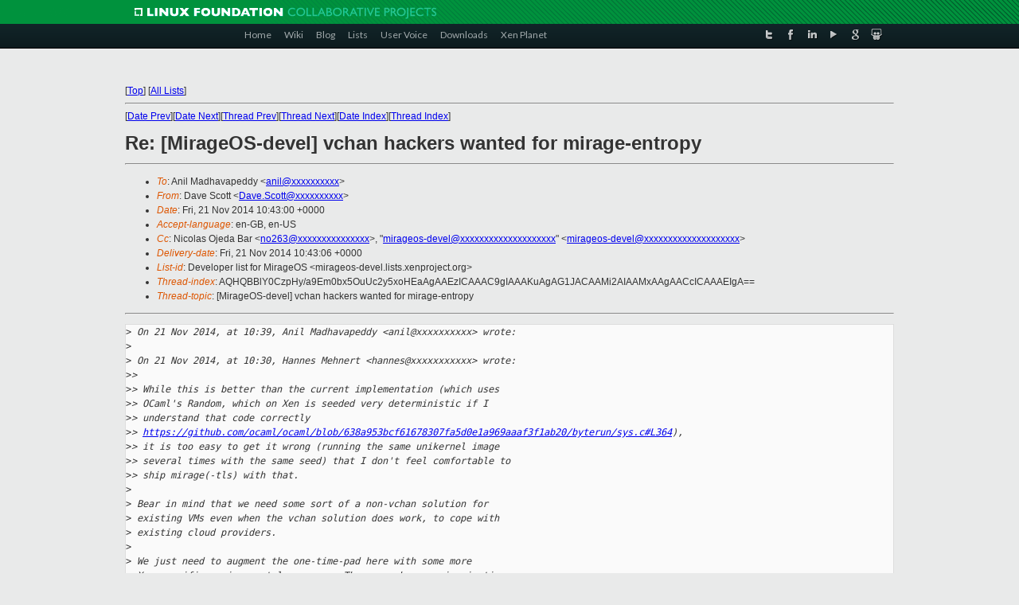

--- FILE ---
content_type: text/html
request_url: https://lists.xenproject.org/archives/html/mirageos-devel/2014-11/msg00135.html
body_size: 4312
content:
<!-- MHonArc v2.6.16 -->
<!--X-Subject: Re: [MirageOS&#45;devel] vchan hackers wanted for mirage&#45;entropy -->
<!--X-From-R13: Rnir Epbgg <Rnir.EpbggNpvgevk.pbz> -->
<!--X-Date: Fri, 21 Nov 2014 10:43:05 +0000 -->
<!--X-Message-Id: 07A6B9B7&#45;5EBA&#45;4DF9&#45;AB19&#45;66AC0FAEC6A4@citrix.com -->
<!--X-Content-Type: text/plain -->
<!--X-Reference: 546CCAB1.5050202@mehnert.org -->
<!--X-Reference: 75FF7C1E&#45;15BB&#45;4E51&#45;8973&#45;7399B873133D@recoil.org -->
<!--X-Reference: CAPunWhAP+rqUf7qhxFqSb4PAE8BLsH33zpEpM5EuyRJ9wc3wKA@mail.gmail.com -->
<!--X-Reference: 718D811F&#45;7444&#45;4D17&#45;8AC6&#45;BEF84EF072A7@recoil.org -->
<!--X-Reference: CAPunWhC3FPY_idiLqJ5kikEKCBAqLj&#45;o4drkypcbAxnWxDD4rA@mail.gmail.com -->
<!--X-Reference: CAPunWhDfBgLEpMyJw96Vspx+&#45;XiPgVhavuXaWUxshbO&#45;d=b2CQ@mail.gmail.com -->
<!--X-Reference: CAPunWhBo_Sky5MzzFRnZV6f+H_aJERmGG6XNOU994e89W9gByA@mail.gmail.com -->
<!--X-Reference: 546F1448.80007@mehnert.org -->
<!--X-Reference: C9E01125&#45;817D&#45;4BFD&#45;A20A&#45;974A44213415@recoil.org -->
<!--X-Head-End-->
<!DOCTYPE html PUBLIC "-//W3C//DTD XHTML 1.0 Transitional//EN" "http://www.w3.org/TR/xhtml1/DTD/xhtml1-transitional.dtd">
<html xmlns="http://www.w3.org/1999/xhtml">
<head>
<meta http-equiv="Content-Type" content="text/html; charset=utf-8" />
<title>Xen project Mailing List</title>
</head>
<body bgcolor="#E9EAEA">
        
<link href="/archives/html/images/favicon.ico" rel="shortcut icon" type="image/vnd.microsoft.icon" />

<link href="/archives/html/css/layout.css" rel="stylesheet" type="text/css"/>

<link href="/archives/html/css/base.css" rel="stylesheet" type="text/css"/>
<link href="/archives/html/css/style1.css" rel="stylesheet" type="text/css"/>
<link href="/archives/html/css/menus.css" rel="stylesheet" type="text/css"/>
<link href="/archives/html/css/menus1.css" rel="stylesheet" type="text/css"/>
<link href='https://fonts.googleapis.com/css?family=Lato:400,700' rel='stylesheet' type='text/css'> 


<div class="green-header">
	<div class="mywrapper myclearfix">
		<img alt="" src="/archives/html/images/linux-foundation.png">
	</div>
</div>


<div class="myclearfix" id="mytoolbar">
	<div class="mywrapper myclearfix">
		<div class="float-left">				
			<div class="module smalltopmenu  deepest">
			<ul class="menu menu-line">
				<li class="level1 item435 active current"><a class="level1 active current" href="http://www.xenproject.org/"><span>Home</span></a></li>
				<li class="level1 item506"><a href="http://wiki.xenproject.org" class="item1 level1"><span>Wiki</span></a></li>
				<li class="level1 item507"><a href="http://blog.xenproject.org" class="item2 level1"><span>Blog</span></a></li>
				<li class="level1 item517"><a href="http://lists.xenproject.org" class="item3 level1"><span>Lists</span></a></li>
				<li class="level1 item508"><a href="http://xenorg.uservoice.com" class="item4 level1"><span>User Voice</span></a></li>
				<li class="level1 item509"><a href="http://www.xenproject.org/downloads.html" class="item5 level1"><span>Downloads</span></a></li>
				<li class="level1 item510"><a href="http://www.xenproject.org/xen-planet.html" class="item6 level1"><span>Xen Planet</span></a></li></ul>		
			</div>				
		</div>
							
		<div class="float-right"><div class="module socialmenu  deepest">
			<ul class="menu menu-line">
				<li class="level1 item511"><a href="https://twitter.com/xen_org" class="twitter level1"><span><span style="background-image: url('/archives/html/images/twitter-icon.png');" class="icon"> </span>Twitter</span></a></li>
				<li class="level1 item512"><a href="https://www.facebook.com/pages/The-Xen-Project/181712638644349" class="facebook level1"><span><span style="background-image: url('/archives/html/images/facebook-icon.png');" class="icon"> </span>Facebook</span></a></li>
				<li class="level1 item513"><a href="http://www.linkedin.com/groups?home=&amp;gid=167190" class="linkedin level1"><span><span style="background-image: url('/archives/html/images/linkedin-icon.png');" class="icon"> </span>LinkedIn</span></a></li>
				<li class="level1 item514"><a href="http://vimeo.com/channels/xen" class="vimeo level1"><span><span style="background-image: url('/archives/html/images/vimeo-icon.png');" class="icon"> </span>Vimeo</span></a></li>
				<li class="level1 item515"><a href="https://plus.google.com/b/109906712194947644104/109906712194947644104/about" class="googleplus level1"><span><span style="background-image: url('/archives/html/images/googleplus-icon.png');" class="icon"> </span>Google Plus</span></a></li>
				<li class="level1 item516"><a href="http://slideshare.net/xen_com_mgr/presentations" class="slideshare level1"><span><span style="background-image: url('/archives/html/images/slideshare-icon.png');" class="icon"> </span>Slideshare</span></a></li>
			</ul>		
			</div>
		</div>
	</div>
</div>
    

<p>&nbsp;</p>
<table cellpadding="0" align="center" width="970px">
  <tr>
    <td>
    <!-- start main -->



<div class="metaIdxNav">
<nobr>[<a href="../">Top</a>]</nobr>
<nobr>[<a href="/archives/html/">All Lists</a>]</nobr>
</div>
</center>
<!--X-Body-Begin-->
<!--X-User-Header-->
<!--X-User-Header-End-->
<!--X-TopPNI-->
<hr>
[<a href="msg00134.html">Date Prev</a>][<a href="msg00136.html">Date Next</a>][<a href="msg00134.html">Thread Prev</a>][<a href="msg00142.html">Thread Next</a>][<a href="index.html#00135">Date Index</a>][<a href="threads.html#00135">Thread Index</a>]
<!--X-TopPNI-End-->
<!--X-MsgBody-->
<!--X-Subject-Header-Begin-->
<h1>Re: [MirageOS-devel] vchan hackers wanted for mirage-entropy</h1>
<hr>
<!--X-Subject-Header-End-->
<!--X-Head-of-Message-->
<ul>
<li><em>To</em>: Anil Madhavapeddy &lt;<a href="mailto:anil@DOMAIN.HIDDEN">anil@xxxxxxxxxx</a>&gt;</li>
<li><em>From</em>: Dave Scott &lt;<a href="mailto:Dave.Scott@DOMAIN.HIDDEN">Dave.Scott@xxxxxxxxxx</a>&gt;</li>
<li><em>Date</em>: Fri, 21 Nov 2014 10:43:00 +0000</li>
<li><em>Accept-language</em>: en-GB, en-US</li>
<li><em>Cc</em>: Nicolas Ojeda Bar &lt;<a href="mailto:no263@DOMAIN.HIDDEN">no263@xxxxxxxxxxxxxxx</a>&gt;,	&quot;<a href="mailto:mirageos-devel@DOMAIN.HIDDEN">mirageos-devel@xxxxxxxxxxxxxxxxxxxx</a>&quot; &lt;<a href="mailto:mirageos-devel@DOMAIN.HIDDEN">mirageos-devel@xxxxxxxxxxxxxxxxxxxx</a>&gt;</li>
<li><em>Delivery-date</em>: Fri, 21 Nov 2014 10:43:06 +0000</li>
<li><em>List-id</em>: Developer list for MirageOS &lt;mirageos-devel.lists.xenproject.org&gt;</li>
<li><em>Thread-index</em>: AQHQBBlY0CzpHy/a9Em0bx5OuUc2y5xoHEaAgAAEzICAAAC9gIAAAKuAgAG1JACAAMi2AIAAMxAAgAACcICAAAEIgA==</li>
<li><em>Thread-topic</em>: [MirageOS-devel] vchan hackers wanted for mirage-entropy</li>
</ul>
<!--X-Head-of-Message-End-->
<!--X-Head-Body-Sep-Begin-->
<hr>
<!--X-Head-Body-Sep-End-->
<!--X-Body-of-Message-->
<pre>
&gt;<i> On 21 Nov 2014, at 10:39, Anil Madhavapeddy &lt;anil@xxxxxxxxxx&gt; wrote:</i>
&gt;<i> </i>
&gt;<i> On 21 Nov 2014, at 10:30, Hannes Mehnert &lt;hannes@xxxxxxxxxxx&gt; wrote:</i>
&gt;<i>&gt; </i>
&gt;<i>&gt; While this is better than the current implementation (which uses</i>
&gt;<i>&gt; OCaml's Random, which on Xen is seeded very deterministic if I</i>
&gt;<i>&gt; understand that code correctly</i>
&gt;<i>&gt; <a  rel="nofollow" href="https://github.com/ocaml/ocaml/blob/638a953bcf61678307fa5d0e1a969aaaf3f1ab20/byterun/sys.c#L364">https://github.com/ocaml/ocaml/blob/638a953bcf61678307fa5d0e1a969aaaf3f1ab20/byterun/sys.c#L364</a>),</i>
&gt;<i>&gt; it is too easy to get it wrong (running the same unikernel image</i>
&gt;<i>&gt; several times with the same seed) that I don't feel comfortable to</i>
&gt;<i>&gt; ship mirage(-tls) with that.</i>
&gt;<i> </i>
&gt;<i> Bear in mind that we need some sort of a non-vchan solution for</i>
&gt;<i> existing VMs even when the vchan solution does work, to cope with</i>
&gt;<i> existing cloud providers.</i>
&gt;<i> </i>
&gt;<i> We just need to augment the one-time-pad here with some more </i>
&gt;<i> Xen-specific environmental sources.  There may be some inspiration</i>
&gt;<i> here:</i>
&gt;<i> </i>
&gt;<i> <a  rel="nofollow" href="http://www.ieee-security.org/TC/SP2014/papers/Not-So-RandomNumbersinVirtualizedLinuxandtheWhirlwindRNG.pdf">http://www.ieee-security.org/TC/SP2014/papers/Not-So-RandomNumbersinVirtualizedLinuxandtheWhirlwindRNG.pdf</a></i>
&gt;<i> </i>
&gt;<i> Another alternative we could do in the short-term is just to pass</i>
&gt;<i> the 16 bytes-every-10-minutes directly via Xenstore instead of a</i>
&gt;<i> full-blown Vchan.  This would just require a daemon in dom0 to be</i>
&gt;<i> run that does this.</i>

Since it needs tidying up anyway, I&#xE2;ll take a look at the xenstore client code 
today and try to make it as easy as possible to write code like this. The 
internal details of the @introduceDomain watch are a bit ugly but hopefully I 
can hide them away.

Cheers,
Dave


&gt;<i>  The paper above also notes that the Xenstore</i>
&gt;<i> hooks are useful to reinject fresh entropy upon suspend/resume,</i>
&gt;<i> which couldn't be done easily in a pure vchan solution.</i>
&gt;<i> </i>
&gt;<i> -anil</i>
&gt;<i> _______________________________________________</i>
&gt;<i> MirageOS-devel mailing list</i>
&gt;<i> MirageOS-devel@xxxxxxxxxxxxxxxxxxxx</i>
&gt;<i> <a  rel="nofollow" href="http://lists.xenproject.org/cgi-bin/mailman/listinfo/mirageos-devel">http://lists.xenproject.org/cgi-bin/mailman/listinfo/mirageos-devel</a></i>

_______________________________________________
MirageOS-devel mailing list
MirageOS-devel@xxxxxxxxxxxxxxxxxxxx
<a  rel="nofollow" href="http://lists.xenproject.org/cgi-bin/mailman/listinfo/mirageos-devel">http://lists.xenproject.org/cgi-bin/mailman/listinfo/mirageos-devel</a>
</pre>
<!--X-Body-of-Message-End-->
<!--X-MsgBody-End-->
<!--X-Follow-Ups-->
<hr>
<!--X-Follow-Ups-End-->
<!--X-References-->
<ul><li><strong>References</strong>:
<ul>
<li><strong><a name="00091" href="msg00091.html">[MirageOS-devel] vchan hackers wanted for mirage-entropy</a></strong>
<ul><li><em>From:</em> Hannes Mehnert</li></ul></li>
<li><strong><a name="00092" href="msg00092.html">Re: [MirageOS-devel] vchan hackers wanted for mirage-entropy</a></strong>
<ul><li><em>From:</em> Anil Madhavapeddy</li></ul></li>
<li><strong><a name="00093" href="msg00093.html">Re: [MirageOS-devel] vchan hackers wanted for mirage-entropy</a></strong>
<ul><li><em>From:</em> Nicolas Ojeda Bar</li></ul></li>
<li><strong><a name="00095" href="msg00095.html">Re: [MirageOS-devel] vchan hackers wanted for mirage-entropy</a></strong>
<ul><li><em>From:</em> Anil Madhavapeddy</li></ul></li>
<li><strong><a name="00096" href="msg00096.html">Re: [MirageOS-devel] vchan hackers wanted for mirage-entropy</a></strong>
<ul><li><em>From:</em> Nicolas Ojeda Bar</li></ul></li>
<li><strong><a name="00129" href="msg00129.html">Re: [MirageOS-devel] vchan hackers wanted for mirage-entropy</a></strong>
<ul><li><em>From:</em> Nicolas Ojeda Bar</li></ul></li>
<li><strong><a name="00132" href="msg00132.html">Re: [MirageOS-devel] vchan hackers wanted for mirage-entropy</a></strong>
<ul><li><em>From:</em> Nicolas Ojeda Bar</li></ul></li>
<li><strong><a name="00133" href="msg00133.html">Re: [MirageOS-devel] vchan hackers wanted for mirage-entropy</a></strong>
<ul><li><em>From:</em> Hannes Mehnert</li></ul></li>
<li><strong><a name="00134" href="msg00134.html">Re: [MirageOS-devel] vchan hackers wanted for mirage-entropy</a></strong>
<ul><li><em>From:</em> Anil Madhavapeddy</li></ul></li>
</ul></li></ul>
<!--X-References-End-->
<!--X-BotPNI-->
<ul>
<li>Prev by Date:
<strong><a href="msg00134.html">Re: [MirageOS-devel] vchan hackers wanted for mirage-entropy</a></strong>
</li>
<li>Next by Date:
<strong><a href="msg00136.html">Re: [MirageOS-devel] Irmin roadmap</a></strong>
</li>
<li>Previous by thread:
<strong><a href="msg00134.html">Re: [MirageOS-devel] vchan hackers wanted for mirage-entropy</a></strong>
</li>
<li>Next by thread:
<strong><a href="msg00142.html">Re: [MirageOS-devel] vchan hackers wanted for mirage-entropy</a></strong>
</li>
<li>Index(es):
<ul>
<li><a href="index.html#00135"><strong>Date</strong></a></li>
<li><a href="threads.html#00135"><strong>Thread</strong></a></li>
</ul>
</li>
</ul>

<!--X-BotPNI-End-->
<!--X-User-Footer-->
<!--X-User-Footer-End-->

    <!-- end main -->
    </td>
  </tr>
</table>
<p>&nbsp;</p>

<div class="green-footer">
    <div class="mywrapper myclearfix">
    	<p>&copy;2013 Xen Project, A Linux Foundation Collaborative Project. All Rights Reserved. <br>
    Linux Foundation is a registered trademark of The Linux Foundation. <br>
    Xen Project is a trademark of The Linux Foundation.</p>		 
    </div> 
</div>

<link href="/archives/html/css/copyright.css" rel="stylesheet" type="text/css"/>
<hr>
<table cellpadding="0" align="center" width="970px">
  <tr valign="top">
    <td width="70px"><img src="/archives/html/images/rackspace.png" alt="Rackspace"></td>
    <td class="footnote">        
        <p>Lists.xenproject.org is hosted with <a href="http://www.rackspace.com/">RackSpace</a>, monitoring our<br>
           servers 24x7x365 and backed by RackSpace's Fanatical Support&reg;.</p>
    </td>
  </tr>
</table>

<!-- Asynchronous tracking code for Xen Project  -->
<script type="text/javascript">

var _gaq = _gaq || [];
_gaq.push(['_setAccount', 'UA-40152447-1']);
_gaq.push(['_setDomainName', 'xenproject.org']);
_gaq.push(['_trackPageview']);

(function() {
var ga = document.createElement('script'); ga.type = 'text/javascript'; ga.async = true;
ga.src = ('https:' == document.location.protocol ? 'https://ssl' : 'http://www') + '.google-analytics.com/ga.js';
var s = document.getElementsByTagName('script')[0]; s.parentNode.insertBefore(ga, s);
})();

</script>


</body>
</html>

